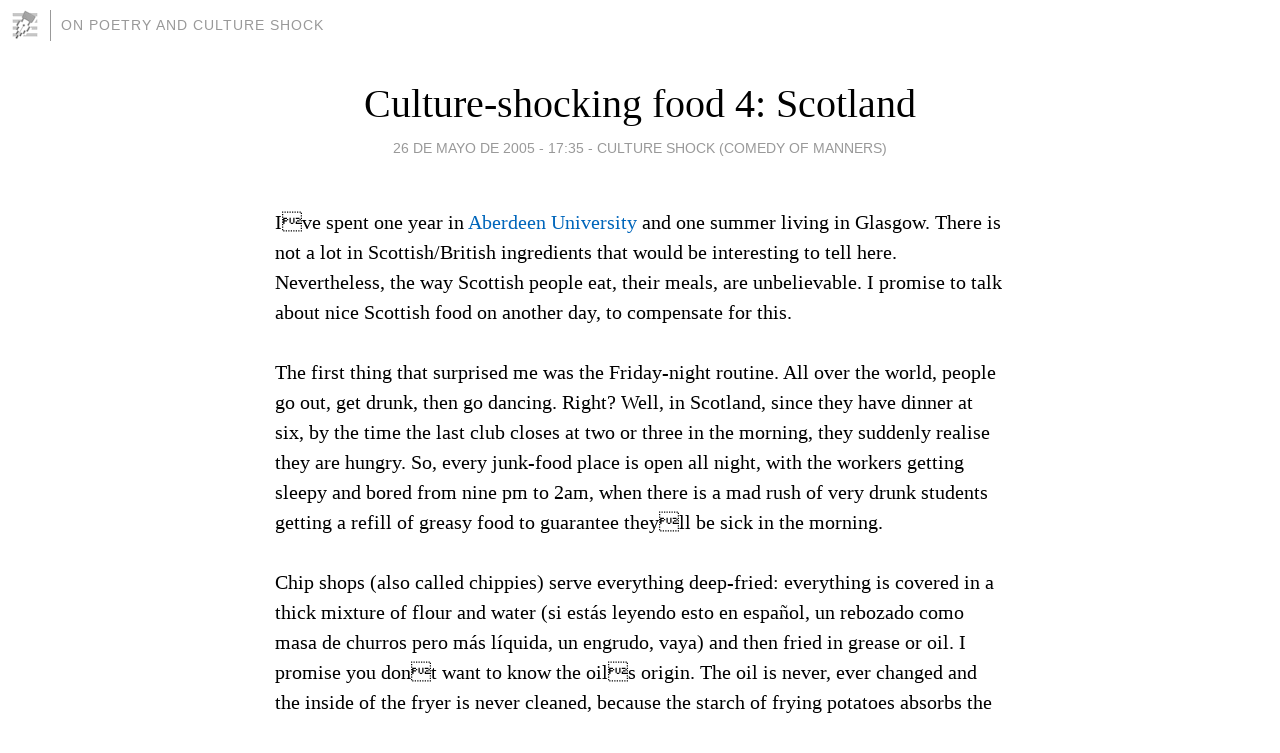

--- FILE ---
content_type: text/html; charset=utf-8
request_url: https://laguiri.blogia.com/2005/052602-culture-shocking-food-4-scotland.php
body_size: 4902
content:
<!DOCTYPE html>
<html lang="es">
<head>
	<meta charset="UTF-8">
	
	<title>Culture-shocking food 4: Scotland | On Poetry and Culture Shock</title>

	<link rel="canonical" href="https://laguiri.blogia.com/2005/052602-culture-shocking-food-4-scotland.php" />
        

	<meta property="og:locale" content="es" />
	<meta property="og:site_name" content="laguiri" />

	<meta property="og:type" content="article" />

	<meta property="og:type" content="article" />
	<meta property="og:title" content="Culture-shocking food 4: Scotland | On Poetry and Culture Shock" />
	<meta name="description" property="og:description" content="Ive spent one year in Aberdeen University and one summer living in Glasgow. There is not a lot in Scottish/British ingredients that would be interesting to tell here. Nevertheless, the way Scottish people eat, their meals, are unbelievable. I">

	<meta property="og:url" content="https://laguiri.blogia.com/2005/052602-culture-shocking-food-4-scotland.php" />

	<link rel="alternate" type="application/rss+xml" title="RSS 2.0" href="https://laguiri.blogia.com/feed.xml" />

	<link rel="stylesheet" href="//cms.blogia.com/templates/template1/css/styles.css?v=1479210573">
	
	<link rel="shortcut icon" href="//cms.blogia.com/templates/template1/img/favicon.ico" />

	<meta name="viewport" content="width=device-width, initial-scale=1.0" />

	
	

<!-- Google tag (gtag.js) -->
<script async src="https://www.googletagmanager.com/gtag/js?id=G-QCKB0GVRJ4"></script>
<script>
  window.dataLayer = window.dataLayer || [];
  function gtag(){dataLayer.push(arguments);}
  gtag('js', new Date());

  gtag('config', 'G-QCKB0GVRJ4');
</script>

</head>










<body class="page--post">


		<header>



       <a href="https://www.blogia.com">
            <img src="[data-uri]" width="30" height="30" alt="Blogia" />
       </a>

		<div id="blog-title">
		<a href="https://laguiri.blogia.com">On Poetry and Culture Shock</a>
		</div>
		
	</header>






	
	<main style="max-width : 730px;">
	
	




		<article id="post">
			
			<h1><a href="https://laguiri.blogia.com/2005/052602-culture-shocking-food-4-scotland.php">Culture-shocking food 4: Scotland</a></h1>





			<div class="post__author-date">
				<time datetime="2005-05-26T17:35:00+00:00" pubdate data-updated="true">
				
					<a href="https://laguiri.blogia.com/2005/052602-culture-shocking-food-4-scotland.php">
						26 de mayo de 2005 - 17:35					</a>
				</time>
									- <a href="/temas/culture-shock-comedy-of-manners-/">Culture Shock (Comedy of manners)</a>
							</div>

		


			
			
			<div class="post__content">
			
								

				
				Ive spent one year in <a href="http://www.abdn.ac.uk">Aberdeen University</a> and one summer living in Glasgow. There is not a lot in Scottish/British ingredients that would be interesting to tell here. Nevertheless, the way Scottish people eat, their meals, are unbelievable. I promise to talk about nice Scottish food on another day, to compensate for this. <br><br>The first thing that surprised me was the Friday-night routine. All over the world, people go out, get drunk, then go dancing. Right? Well, in Scotland, since they have dinner at six, by the time the last club closes at two or three in the morning, they suddenly realise they are hungry. So, every junk-food place is open all night, with the workers getting sleepy and bored from nine pm to 2am, when there is a mad rush of very drunk students getting a refill of greasy food to guarantee theyll be sick in the morning. <br><br>Chip shops (also called chippies) serve everything deep-fried: everything is covered in a thick mixture of flour and water (si estás leyendo esto en español, un rebozado como masa de churros pero más líquida, un engrudo, vaya) and then fried in grease or oil. I promise you dont want to know the oils origin. The oil is never, ever changed and the inside of the fryer is never cleaned, because the starch of frying potatoes absorbs the dirt that greasier food leaves behind. And what do they deep-fry? Fish of course, but also sausages, meat pies, and burgers. Yes, burgers. The outside goes very crunchy and I think the inside stays moist and not completely cooked through. I never tasted them to make sure. <br><br>I heard the legend of the deep-fried Mars bar and the deep-fried pizza (called pizza crunch), but I never found a place that served them. I think deep-fried chocolate is an excellent idea, as long as you dont use fat that has had pork pies in it. <br><br>Thats not all. The first time I heard someone ask for a roll and chips (a roll is bigger than American dinner rolls and chips are fried potatoes, French fries), I thought they meant they wanted a piece of bread and a portion of potatoes. OK, no problem. I was wrong. They meant what Americans would call a French fries sandwich. I knew people who had that for lunch every day. <br><br>And many people know that the British put vinegar on their chips. What they dont know is that in fast food places like chippies, it is not really vinegar. It is pure acetic acid that comes in a gallon container, diluted in water until it has the colour the customers expect. Like other synthetic foods, the smell is stronger than the flavour.  The purity of the raw material makes it corrosive and toxic; the fumes, even of a few drops spilled on the floor, can make you ill.  <br><br>And there is something so peculiar about smells. Chip shops smell of grease and vinegar; some streets in Aberdeen and Glasgow smell like that at all times. There seemed to be no way of getting the stink out of my hair and clothes. Sometimes I pass by a Cornell cafeteria at mealtimes, and the smell of greasy beef brings me two years back.			</div>


			
			<div class="post__share">
				<ul>
										<li class="share__facebook">
						<a href="https://www.facebook.com/sharer.php?u=https%3A%2F%2Flaguiri.blogia.com%2F2005%2F052602-culture-shocking-food-4-scotland.php" 
							title="Compartir en Facebook"
							onClick="ga('send', 'event', 'compartir', 'facebook');">
								Facebook</a></li>
					<li class="share__twitter">
						<a href="https://twitter.com/share?url=https%3A%2F%2Flaguiri.blogia.com%2F2005%2F052602-culture-shocking-food-4-scotland.php" 
							title="Compartir en Twitter"
							onClick="ga('send', 'event', 'compartir', 'twitter');">
								Twitter</a></li>
					<li class="share__whatsapp">
						<a href="whatsapp://send?text=https%3A%2F%2Flaguiri.blogia.com%2F2005%2F052602-culture-shocking-food-4-scotland.php" 
							title="Compartir en WhatsApp"
							onClick="ga('send', 'event', 'compartir', 'whatsapp');">
								Whatsapp</a></li>
					<li class="share__email">
						<a href="mailto:?subject=Mira esto&body=Mira esto: https%3A%2F%2Flaguiri.blogia.com%2F2005%2F052602-culture-shocking-food-4-scotland.php" 
							title="Compartir por email"
							onClick="ga('send', 'event', 'compartir', 'email');">
								Email</a></li>
									</ul>
			</div>

		
		</article>
		
		








		
		
		<section id="related" style="text-align:center;">
		
		
			<h2>Otros artículos en este blog:</h2>
			
			<ul>

				
				<li><a href="https://laguiri.blogia.com/2006/012401-roots.php">Roots</a></li>
				
				
				<li><a href="https://laguiri.blogia.com/2005/032801-the-darkest-what-.php">The darkest what??</a></li>
				
				
				<li><a href="https://laguiri.blogia.com/2005/031602-massage-and-boundaries.php">Massage and boundaries</a></li>
				
				
			</ul>
			
			
		</section>







		<section id="comments">


			

			<h2>0 comentarios</h2>





			



			
			<form name="comments__form" action="https://laguiri.blogia.com/index.php" method="post" accept-charset="ISO-8859-1">
				
				<label for="nombre">Nombre</label>
				<input size="30" id="nombre" name="nombre" value="" type="text" >

				<label for="email">E-mail <em>No será mostrado.</em></label>
				<input size="30" id="email" name="email" value="" type="text" >

				<label for="comentario">Comentario</label>
				<textarea cols="30" rows="5" id="comentario" name="comentario"></textarea>

				<input name="submit" value="Publicar" type="submit" > 

								<input name="datosarticulo" value="" type="hidden" >
				<input name="idarticulo" value="2005052602" type="hidden" />
				<input name="nomblog" value="laguiri" type="hidden" >
				<input name="escomentario" value="true" type="hidden" >
				<input name="coddt" value="1392567238" type="hidden" >
			</form>
			
		</section>


		<nav>
			<ul>

								<li><a href="/2005/052501-elegy-to-a-fritatta.php">← Elegy to a fritatta</a></li>
				
								<li><a href="/2005/052601-news-festivals.php">News: festivals →</a></li>
							

			</ul>
		</nav>






	</main>
	
	
















	<footer>
	
		<ul>
			<li><a href="/acercade/">Acerca de</a></li> 
			<li><a href="/archivos/">Archivos</a></li> 
			<li><a href="/admin.php">Administrar</a></li> 
		</ul>
			</footer>




<script>

  (function(i,s,o,g,r,a,m){i['GoogleAnalyticsObject']=r;i[r]=i[r]||function(){
  (i[r].q=i[r].q||[]).push(arguments)},i[r].l=1*new Date();a=s.createElement(o),
  m=s.getElementsByTagName(o)[0];a.async=1;a.src=g;m.parentNode.insertBefore(a,m)
  })(window,document,'script','//www.google-analytics.com/analytics.js','ga');


  ga('create', 'UA-80669-7', 'auto');
  ga('set', 'dimension1', '2014v1');
  ga('set', 'plantilla', '2014v1');
  ga('send', 'pageview');


</script>





</body>


</html>
